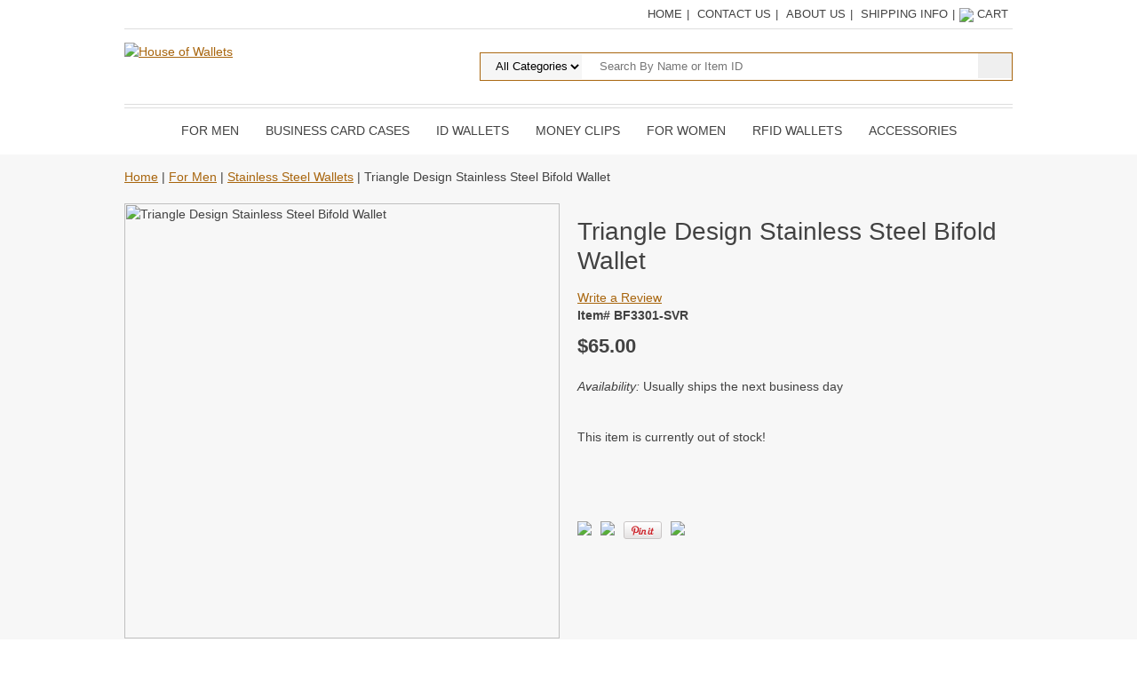

--- FILE ---
content_type: text/html
request_url: https://www.houseofwallets.com/bf3301-svr.html
body_size: 10530
content:
<!DOCTYPE HTML PUBLIC "-//W3C//DTD HTML 4.01 Transitional//EN">
<html><head>
<link rel="image_src" href="https://sep.yimg.com/ay/yhst-133667070043121/triangle-design-stainless-steel-bifold-wallet-1.png" />
<meta property="og:image" content="https://sep.yimg.com/ay/yhst-133667070043121/triangle-design-stainless-steel-bifold-wallet-1.png" />
<meta name="viewport" content="width=device-width, initial-scale=1.0, minimum-scale=1.0" /><title>Triangle Design Stainless Steel Bifold Wallet</title><link rel="stylesheet" type="text/css" href="https://sep.yimg.com/ay/mobile/css/mmenu_2.css" /><link rel="stylesheet" type="text/css" href="css.css" /><link rel="stylesheet" type="text/css" href="fancybox.css" /><link rel="stylesheet" type="text/css" href="item.css" /><link rel="stylesheet" type="text/css" href="css-edits.css" /><script type="text/javascript" src="https://ajax.googleapis.com/ajax/libs/jquery/1.11.2/jquery.min.js"></script><link rel="shortcut icon" href="https://lib.store.yahoo.net/lib/yhst-133667070043121/favicon.ico" type="image/x-icon">
<link rel="stylesheet" href="https://use.fontawesome.com/releases/v5.2.0/css/all.css" integrity="sha384-hWVjflwFxL6sNzntih27bfxkr27PmbbK/iSvJ+a4+0owXq79v+lsFkW54bOGbiDQ" crossorigin="anonymous">
<script type="text/javascript">var monitus=monitus||{}; monitus.id=1745;monitus.ga_mode=2;</script><script type="text/javascript" src="https://c3319586.ssl.cf0.rackcdn.com/js/monitus.js"></script></head><body id="itemPage"><div><header><div class="inner"><div class="cartBar"><snap class=nomob><a href="index.html">Home</a>|
<a href="contactus.html">Contact Us</a>|
<a href="aboutus.html">About Us</a>|
<a href="shipinfo.html">Shipping Info</a>|</span><a href="https://order.store.yahoo.net/yhst-133667070043121/cgi-bin/wg-order?yhst-133667070043121" class="cartLink"><img style="max-width:17.5px;max-height:17.5px" src="https://sep.yimg.com/ay/yhst-133667070043121/img-1.png" align="absmiddle"> </img><span>Cart</span></a></div><div id="logo-search"><div class="oneMobRow"><a id="hamburger" href="#mmenu"><img style="max-width:25;max-height:30" alt="Menu" src="https://sep.yimg.com/ay/yhst-133667070043121/img-2.png" align="absmiddle"> </img></a><span id="logo"><a href="index.html" title="House of Wallets"><img style="max-width:315px;max-height:54px" alt="House of Wallets" src="https://sep.yimg.com/ay/yhst-133667070043121/img-11639.png" align="absmiddle"> </img></a></span></div><div id="topSearch"><form id="searcharea" name="searcharea" action="nsearch.html" method="GET"><fieldset><label for="searchfield" class="labelfield"><select onchange="if (typeof YSB_AUTOCOMPLETE == 'object') { YSB_AUTOCOMPLETE.controller.setSuggestCategory(event); }" name="section"><option value="">All Categories</option></select><input autocomplete="off" type="text" id="query" name="query" placeholder="Search By Name or Item ID" onkeyup="if (typeof YSB_AUTOCOMPLETE == 'object') { YSB_AUTOCOMPLETE.controller.suggest(event); }"></label><label for="searchsubmit" class="buttonlabel"><input type="submit" id="searchsubmit" class="ys_primary" value="Search" name="searchsubmit"><input type="hidden" value="yhst-133667070043121" name="vwcatalog"></label></fieldset></form>   <script type="text/javascript"> 
                    var isSafari = !!navigator.userAgent.match(/Version\/[\d\.]+.*Safari/); 
                    var isIOS = !!navigator.platform && /iPad|iPhone|iPod/.test(navigator.platform); 
                    if (isSafari && isIOS) { 
                        document.forms["searcharea"].onsubmit = function (searchAreaForm) { 
                            var elementsList = this.elements, queryString = '', url = '', action = this.action; 
                            for(var i = 0; i < elementsList.length; i++) { 
                                if (elementsList[i].name) { 
                                    if (queryString) { 
                                        queryString = queryString + "&" +  elementsList[i].name + "=" + encodeURIComponent(elementsList[i].value); 
                                    } else { 
                                        queryString = elementsList[i].name + "=" + encodeURIComponent(elementsList[i].value); 
                                    } 
                                } 
                            } 
                            if (action.indexOf("?") == -1) { 
                                action = action + "?"; 
                            } 
                            url = action + queryString; 
                            window.location.href = url; 
                            return false; 
                        } 
                    } 
                </script> 
        </div><br clear="all" /></div><nav id="mmenu"><ul id="topNav"><li class="mainNav"><a href="index.html" class="top">Home</a></li><li class="mainNav"><a href="menswallets.html" class="top">For Men</a><ul class="sub"><li><a href="badge.html">Police Badge Wallets</a></li><li><a href="bifold.html">Bifold Wallets</a></li><li><a href="camouflage.html">Camouflage Wallets</a></li><li><a href="chain.html">Chain Wallets</a></li><li><a href="creditcard.html">Credit Card Wallets</a></li><li><a href="eelskin.html">Eel Skin Wallets</a></li><li><a href="frontpocket.html">Slim/Front Pocket Wallets</a></li><li><a href="keywallets.html">Key Wallets</a></li><li><a href="money-clips.html">Money Clips</a></li><li><a href="rfidblocking.html">RFID Wallets</a></li><li><a href="stainlesssteel.html">Stainless Steel Wallets</a></li><li><a href="trifold.html">Trifold Wallets</a></li><li><a href="zipperedwallets.html">Zippered Wallets</a></li></ul></li><li class="mainNav"><a href="businesscardcases.html" class="top">Business Card Cases</a></li><li class="mainNav"><a href="idcases.html" class="top">ID Wallets</a></li><li class="mainNav"><a href="money-clips.html" class="top">Money Clips</a></li><li class="mainNav"><a href="womens.html" class="top">For Women</a><ul class="sub"><li><a href="changepouch.html">Change Pouch Wallets</a></li><li><a href="checkbook.html">Checkbook Wallets</a></li><li><a href="creditcard.html">Credit Card Wallets</a></li><li><a href="notepads-jotters.html">Notepads & Jotters</a></li><li><a href="keywallets.html">Key Wallets</a></li><li><a href="passport.html">Passport Wallets</a></li></ul></li><li class="mainNav"><a href="rfidblocking.html" class="top">RFID Wallets</a></li><li class="mainNav"><a href="accessories.html" class="top">Accessories</a></li></ul></nav></div></header><main><div class="inner"><div class="breadcrumbs"><div><a href="index.html">Home</a> | <a href="menswallets.html">For Men</a> | <a href="stainlesssteel.html">Stainless Steel Wallets</a> | Triangle Design Stainless Steel Bifold Wallet</div></div><!-- pd: Yhst-133667070043121-body-switch --><!-- pd: Yhst-133667070043121-item-page --><div class="item-wrap"><script>var prodId = 'bf3301-svr';</script><div class="fitem-top"><div class="fitem-left"><div class="image-zoom"><img src="https://sep.yimg.com/ay/yhst-133667070043121/triangle-design-stainless-steel-bifold-wallet-3.png" width="490" height="490" border="0" hspace="0" vspace="0" alt="Triangle Design Stainless Steel Bifold Wallet" class="fancybox" data-zoom-image="https://sep.yimg.com/ay/yhst-133667070043121/triangle-design-stainless-steel-bifold-wallet-4.png" data-fancybox-href="https://sep.yimg.com/ay/yhst-133667070043121/triangle-design-stainless-steel-bifold-wallet-4.png" id="zoom-master" /></div></div><div class="fitem-right"><div class="fitem-name"><h1>Triangle Design Stainless Steel Bifold Wallet</h1></div><form method="POST" action="https://order.store.yahoo.net/yhst-133667070043121/cgi-bin/wg-order?yhst-133667070043121+bf3301-svr"><div class="pdPrProductPageCallout" productId="bf3301-svr"><a href="https://myaccount.houseofwallets.com/mod_productReviews/reviewForm.php?productId=bf3301-svr">Write a Review</a></div><div class="code">Item# BF3301-SVR</div><div class="price-row"><div class="price">$65.00</div></div><div class="itemavailable"><em>Availability: </em>Usually ships the next business day</div><div class="add-to-cart">This item is currently out of stock!</div><input type="hidden" name=".autodone" value="https://www.houseofwallets.com/bf3301-svr.html" /></form>
<script language="javascript">
document.getElementsByTagName('html')[0].setAttribute('xmlns:og', 'http://opengraphprotocol.org/schema/');
</script>
<div id="ys_social_top_hr"></div>
<div id="ys_social_media">
<div id="ys_social_tweet">
<script language="javascript">function tweetwindowopen(url,width,height){var left=parseInt((screen.availWidth/2)-(width/2));var top=parseInt((screen.availHeight/2)-(height/2));var prop="width="+width+",height="+height+",left="+left+",top="+top+",screenX="+left+",screenY="+top;window.open(url,'tweetwindow',prop);}</script>
<a href="javascript:void(0);" title="Tweet"><img id="ys_social_custom_tweet_icon" src="https://s.yimg.com/ae/store/secure/twitter.png" onClick="tweetwindowopen('https://twitter.com/share?count=none&text=Triangle+Design+Stainless+Steel+Bifold+Wallet&url=https%3a//www.houseofwallets.com/bf3301-svr.html',550, 514)"></a></div>
<div id="ys_social_v_separator"><img src="https://s.yimg.com/ae/store/secure/v-separator.gif"></div>
<div id="ys_social_pinterest">
<a href="https://pinterest.com/pin/create/button/?url=https://www.houseofwallets.com/bf3301-svr.html&media=https://sep.yimg.com/ay/yhst-133667070043121/triangle-design-stainless-steel-bifold-wallet-2.png&description=Triangle Design Stainless Steel Bifold Wallet" class="pin-it-button" count-layout="horizontal"><img border="0" src="//assets.pinterest.com/images/PinExt.png" title="Pin It" /></a></div>
<script type="text/javascript" src="//assets.pinterest.com/js/pinit.js"></script><!--[if gt IE 6]>
<div id="ys_social_v_separator"><img src="https://s.yimg.com/ae/store/secure/v-separator.gif"></div>
<![endif]-->
<!--[if !IE]><!-->
<div id="ys_social_v_separator"><img src="https://s.yimg.com/ae/store/secure/v-separator.gif"></div>
<!--<![endif]-->
<div id="ys_social_fblike">
<!--[if gt IE 6]>
<script language="javascript">
document.getElementsByTagName('html')[0].setAttribute('xmlns:fb', 'http://ogp.me/ns/fb#');
</script>
<div id="fb-root"></div><script>(function(d, s, id) {var js, fjs = d.getElementsByTagName(s)[0];if (d.getElementById(id)) return;js = d.createElement(s); js.id = id;js.src = '//connect.facebook.net/en_US/all.js#xfbml=1&appId=';fjs.parentNode.insertBefore(js, fjs);}(document, 'script', 'facebook-jssdk'));</script><fb:like href="https://www.houseofwallets.com/bf3301-svr.html" layout="standard" show_faces="false" width="350" action="like" colorscheme="light"></fb:like>
<![endif]-->
<!--[if !IE]><!-->
<script language="javascript">
document.getElementsByTagName('html')[0].setAttribute('xmlns:fb', 'http://ogp.me/ns/fb#');
</script>
<div id="fb-root"></div><script>(function(d, s, id) {var js, fjs = d.getElementsByTagName(s)[0];if (d.getElementById(id)) return;js = d.createElement(s); js.id = id;js.src = '//connect.facebook.net/en_US/all.js#xfbml=1&appId=';fjs.parentNode.insertBefore(js, fjs);}(document, 'script', 'facebook-jssdk'));</script><fb:like href="https://www.houseofwallets.com/bf3301-svr.html" layout="standard" show_faces="false" width="350" action="like" colorscheme="light"></fb:like>
<!--<![endif]-->
</div>
</div>
<div id="ys_social_bottom_hr"></div>
</div></div><div class="ca"></div><div id=itemTabs><ul id=itemTabControls><li class=active>PRODUCT DETAILS <i class="fas fa-arrow-circle-down"></i></li><li>SHIPPING INFO <i class="fas fa-arrow-circle-down"></i></li><li>OUR GUARANTEE <i class="fas fa-arrow-circle-down"></i></li><li>REVIEWS <i class="fas fa-arrow-circle-down"></i></li><li>FAQ <i class="fas fa-arrow-circle-down"></i></li></ul><div id=itemTabContents><div class=itemTabContent><h2>PRODUCT DETAILS<i class="far fa-plus-square"></i><i class="far fa-minus-square"></i></h2><div class="tabContentInner readmore">Slim and sophisticated, this men�s bifold wallet is designed in woven stainless steel and silver ballistic weave nylon soft fabric, in a handsome triangle pattern, and blocks access to credit card RFID chips, keeping information safe from theft. The wallet has slots for up to 6 credit cards, with 2 additional pockets for receipts, and a currency pocket, and comes packaged in a handsome gift box, ready to surprise someone on your list for any special occasion!
<UL>
<LI>Men�s slim bifold wallet with unique triangle pattern
<LI>Made of soft woven stainless steel fabric and silver ballistic weave nylon
<LI>Blocks access to your credit card�s RFID chip, keeping your information safe
<LI>6 credit card slots
<LI>Currency pocket
<LI>2 pockets for receipts or credit cards
<LI>Dimensions: 4.438� x 3.375� x 0.188�
<LI>Packaged in a gift box</UL></div></div><div class=itemTabContent><h2>SHIPPING INFO<i class="far fa-plus-square"></i><i class="far fa-minus-square"></i></h2><div class="tabContentInner readmore"><UL>
	<LI>Orders usually ship the day after they are placed</LI>
	<LI>Free Standard Shipping- Arrives in 7-10 days from date of shipment</LI>
	<LI>$6.95 Priority Mail Shipping - Arrives in 2-3 days from date of shipment</LI>
	<LI>$10.95 UPS Ground Shipping - Arrives within 5 business days from date of shipment</LI>
	<LI>$19.95 UPS 3 Day Shipping - Arrives within 3 business days from date of shipment</LI>
	<LI>$29.95 UPS 2 Day Shipping - Arrives within 2 business days from date of shipment</LI>
	<LI>$39.95 UPS Next Day Air Shipping - Arrives within 1 business day from date of shipment</LI>
</UL></div></div><div class=itemTabContent><h2>OUR GUARANTEE<i class="far fa-plus-square"></i><i class="far fa-minus-square"></i></h2><div class="tabContentInner readmore"><UL>
	<LI>Guaranteed to stay in good working condition for life, or we�ll replace it free of charge</LI>
	<LI>Giving a gift? They�ll love it, or we�ll send a different wallet free of charge. Read our full guarantee</LI>
</UL></div></div><div class=itemTabContent id=itemReviews><h2>REVIEWS<i class="far fa-plus-square"></i><i class="far fa-minus-square"></i></h2><div class=tabContentInner><div id="pdPrYahooWrapper"><div class="pdReviewsDisplay"><a name="reviews"></a>
<div class="pdPrSummaryWrapper" id="pdPrSummary"  itemscope itemtype="http://schema.org/Product"  pdproductid="bf3301-svr" pdoverallrating="0" pdratingcount="0">
	<div class="pdPrSummaryWrapperInner">
		<div class="pdPrSummaryProductInfo">
			<div  itemprop="name"  class="pdPrSummaryProductName"><a href="https://www.executivegiftshoppe.com/bf3301-svr.html">Triangle Design Stainless Steel Bifold Wallet</a></div>
			<div  itemprop="offers" itemscope="" itemtype="http://schema.org/Offer" >
				<div  itemprop="price" content="65.00"  class="pdPrSummaryProductPrice">65.00</div>
			</div>
		</div>
		<div class="pdPrSummaryRatingReviewBtnWrapper">
			<div class="pdPrSummaryWriteReview">
				<div class="pdReviewsBtn"><a href="https://myaccount.houseofwallets.com/mod_productReviews/reviewForm.php?productId=bf3301-svr">Write a Review</a></div>
			</div>
		</div>
	</div>
</div>
</div></div></div></div><div class=itemTabContent id=itemFAQ><h2>FAQ<i class="far fa-plus-square"></i><i class="far fa-minus-square"></i></h2><div class=tabContentInner><div class="pdQaContainer"><div class="pdQaNoContent">There are no questions or answers for this item. </div> <br><br><a name="qa"></a>
<div class="pdQaSummary noQa" pdQaProductId="">
	<div class="pdQaBtn"><a href="https://myaccount.houseofwallets.com/mod_questionsAndAnswers/questionForm.php?productId=bf3301-svr">Ask a Question</a></div>
</div>
</div></div></div></div></div><div id="relatedItems"><h2>You May Also Like</h2><div class="relatedContents sliderDiv"><script>
var ytcProdId = 'bf3301-svr'; 
var staticCsells = [];
</script><script>
function crossSellCallback (obj) {
	//console.log(obj);
	var imgDir = "https://p9.secure.hostingprod.com/@site.houseofwallets.com/ssl/product-images/";
	
	var maxCSells = 12;
	if (typeof(obj.r)=="undefined" || obj.r.length == 0) {
		obj.r = staticCsells; // if yahoo errors out, use the static ones.
	}
	if (obj.r.length > 0) {
		var existingCSells = 0
		var n = maxCSells - existingCSells;
		var prodIDs = "";
		if (n > 0) {
			var nCsells = 0;
			var seen = [];
			var sliderDiv = $("#relatedItems .sliderDiv");
			for (var i = 0; i < obj.r.length; i++) {
				var imgSrc = imgDir + obj.r[i].id + ".jpg";
				var item = $("<div></div>");
				item.append("<div class='contentsElement'><div style='height:auto!important' class='image'><a href=" + obj.r[i].u + "><img src=" + imgSrc + "></a></div><div class=name><a href=" + obj.r[i].u + ">" + obj.r[i].n + "</a></div><div class=price><div class='salePrice'>" + obj.r[i].p + "</div></div></div>");
				$(sliderDiv).append(item);
				seen.push(obj.r[i].id);
				nCsells++;
			}
			if (typeof(staticCsells) != "undefined" && staticCsells.length > 0) {
				var nMore = maxCSells - nCsells;
				for (var i = 0; i < nMore; i++) {
					if (typeof(staticCsells[i]) != "undefined") {
						if (jQuery.inArray(staticCsells[i].id, seen) == -1) {
							var imgSrc = imgDir + staticCsells[i].id + ".jpg";
							var item = $("<div></div>");
							item.append("<div class='contentsElement'><div style='height:auto!important' class='image'><a href=" + staticCsells[i].u + "><img src=" + imgSrc + "></a></div><div class=name><a href=" + staticCsells[i].u + ">" + staticCsells[i].n + "</a></div><div class=price><div class='salePrice'>" + staticCsells[i].p + "</div></div></div>");
							$(sliderDiv).append(item);
							seen.push(staticCsells[i].id);
						}
					}
				}
			}

			jQuery("#relatedItems .contentsElement").css("height","auto");
			var maxCH = 0;
			jQuery("#relatedItems .contentsElement").each(function() {
				if ( jQuery(this).height() > maxCH )
				{
					maxCH = jQuery(this).height();
				}
			});
			jQuery("#relatedItems .contentsElement").height(maxCH);


			jQuery(sliderDiv).slick({
				lazyLoad: 'ondemand',
				dots: true,
				arrows: true,
				infinite: false,
				speed: 300,
				slidesToShow: 4,
				slidesToScroll: 4,
				responsive: [
					{
						breakpoint: 1024,
						settings: {
							slidesToShow: 3,
							slidesToScroll: 3
						}
					},
					{
						breakpoint: 768,
						settings: {
							slidesToShow: 2,
							slidesToScroll: 2
						}
					}
				]
			});
		}
	}
}

$(document).ready( function() {
	var storeId = 'yhst-133667070043121';
	var itemId = prodId;

	var script = document.createElement('script');
	script.src = 'https://' + storeId + '.csell.store.yahoo.net/cs/recommend?itemids=' + itemId + '&location=p&callback=crossSellCallback&noCacheIE=' + (new Date).getTime();
	document.getElementsByTagName('head')[0].appendChild(script);
});
</script></div></div></div></div></main><footer><div class="inner"><div class="footerBoxes"><div class="box col111"><h3>Contact Us</h3>Help@houseofwallets.com</div><div class="box col111"><BR><B><Font size = +1>Company Information</B></font size><P>

<A href="contactus.html">Contact
 Us</A><BR>
<A href="aboutus.html">About
 Us</A><BR>
<A href="returns-exchanges1.html">Returns & Exchanges</A><BR>
<A href="shipinfo.html">Shipping Information</A><BR>
<A href="guarantee.html">Satisfaction Guarantee</A><BR>
<A href="faqs.html">FAQs</A><BR>
<A href="newarrivals.html">New Arrivals</A><BR></div><div class="newsletter box col111"><form method="post" action="//yhst-133667070043121.stores.yahoo.net/cgi-bin/pro-forma"><input name="subject" type="hidden" value="Newsletter Signup" /><input name="continue-url" type="hidden" value="" /><input name="newnames-to" type="hidden" value="yhst-133667070043121" /><h3>Let's Connect</h3><div class="prompt">Sign up for our Newsletter</div><input name="email" type="email" placeholder="email address" /><input type="submit" value="Sign Up" /><input type="hidden" name=".autodone" value="https://www.houseofwallets.com/bf3301-svr.html" /></form></div><br clear="all" /></div><div id="copyright">Copyright 2020 House of Wallets. All rights reserved.	</div></div></footer></div><!-- ****************************************** --><!-- ********* START PD/ONE TAGGING *********** --><!-- ****************************************** --><div id="pdPageTag" style="display:none" productId="bf3301-svr" productCode="BF3301-SVR" categoryId=""></div><!-- ****************************************** --><!-- ********* FINISH PD/ONE TAGGING *********** --><!-- ****************************************** --><!-- ************************************************* -->
<!-- ********* START PD INTEGRATION SCRIPT *********** -->
<!-- ************************************************* -->
<script data-cfasync="false" type="text/javascript">
function pdInit() {

    //***** REVIEWS IMPLEMENTATION ***********
	var elements = document.getElementsByClassName("pdRatingStars");
    var productIdList = new Array();
    for(var i=0;i<elements.length;i++) {
        productIdList[i] = elements[i].getAttribute("productId");
    }
    var productIdListCsv = productIdList.join(",");
	
	//***** REWARDS IMPLEMENTATION ******
	var productIdListRewardsElements = document.getElementsByClassName("pdRewardsPromoMessage");
    var productIdListRewards = new Array();
    for(var i=0;i<productIdListRewardsElements.length;i++) {
        productIdListRewards[i] = productIdListRewardsElements[i].getAttribute("productId");
    }
    var productIdListRewardsCsv = productIdListRewards.join(",");
	
	//****** CONSTRUCT SCRIPT URL WITH CACHE BUSTING ********************
	var cb = (new Date()).getTime();
    var scriptUrl = "https://houseofwallets.practicaldatacore.com//mod_yahooMerchantSolutions/services/pageScript.php";
    scriptUrl += "?cb=" + cb;
    scriptUrl += "&productId=" + encodeURIComponent(document.getElementById("pdPageTag").getAttribute("productId"));
    scriptUrl += "&productCode=" + encodeURIComponent(document.getElementById("pdPageTag").getAttribute("productCode"));
    scriptUrl += "&categoryId=" + encodeURIComponent(document.getElementById("pdPageTag").getAttribute("categoryId"));
    scriptUrl += "&productIdListRewardsCsv=" + encodeURIComponent(productIdListRewardsCsv);
    scriptUrl += "&productIdListCsv=" + encodeURIComponent(productIdListCsv);

    var scriptElement=document.createElement('script');
    scriptElement.setAttribute("type","text/javascript");
    scriptElement.setAttribute("async","async");
    scriptElement.setAttribute("src", scriptUrl);
    document.body.appendChild(scriptElement);

}
pdInit();
</script>
<!-- ************************************************** -->
<!-- ********* FINISH PD INTEGRATION SCRIPT *********** -->
<!-- ************************************************** --><div id="scrollToTop"><img src="https://sep.yimg.com/ay/yhst-133667070043121/police-badge-wallets-1.png" width="72" height="72" border="0" hspace="0" vspace="0" alt="Scroll to top" /></div><script type=text/javascript async>
jQuery(document).ready(function() {
	function responsiveFix()
	{
		if ( jQuery("#hamburger").is(":visible") )
		{
			if ( !jQuery("body").hasClass("mobile") )
			{
				jQuery("body").addClass("mobile");

				jQuery("#itemTabContents .tabContentInner").hide();
				jQuery("ul#itemTabControls").hide();
			}
		}
		else
		{
			if ( jQuery("body").hasClass("mobile") )
			{
				jQuery("ul#itemTabControls").show();
				jQuery("#itemTabContents .tabContentInner").show();
				jQuery("#itemTabContents div.itemTabContent h2").removeClass("open");

				jQuery("body").removeClass("mobile");
			}
		}
	}

	function doReadmore()
	{
		// CAPTION (READ MORE / READ LESS)
		var cutOffHeight = ( jQuery("body").hasClass("mobile") ? 150 : 250 );
		jQuery(".readmore").each(function() {
			if ( jQuery(this).height() > cutOffHeight )
			{
				jQuery(this).addClass("dorm");
			}
		});

		jQuery("div.dorm:not(.donerm)").each(function() {
			var actText = this;
			jQuery(actText).append("<div class=readmoreLink>READ MORE <img src=' [data-uri]' align=absmiddle></div>");
			jQuery(actText).css({"max-height":cutOffHeight+"px","overflow":"hidden","box-sizing":"border-box","position":"relative","padding-bottom":"40px"});

			jQuery("div.readmoreLink").css({"position":"absolute","bottom":"0","left":"0","width":"100%","box-sizing":"border-box","background":" url('[data-uri]') left bottom repeat-x","height":"70px","padding":"40px 10px 0","font":"normal 12px arial","color":"#a8650e","cursor":"pointer","text-decoration":"none","text-align":"left"});

			jQuery("div.readmoreLink",actText).click(function() {
				if ( jQuery(this).text() == "READ MORE " )
				{
					jQuery(actText).css({"max-height":"none","padding-bottom":"80px"});
					jQuery(this).html("READ LESS <img src=' [data-uri]' align=absmiddle>");
				}
				else
				{
					jQuery(actText).css({"max-height":cutOffHeight+"px","padding-bottom":"40px"});
					jQuery(this).html("READ MORE <img src=' [data-uri]' align=absmiddle>");
					var actTextPos = jQuery(actText).offset().top - 20;
					if ( jQuery("html").scrollTop() > actTextPos )
					{
						jQuery("html, body").animate({ scrollTop: actTextPos }, "slow");
					}
				}
			});
			jQuery(actText).addClass("donerm");
		});
	}
	
	// ITEM TARGETED TEXT TABS
	jQuery("ul#itemTabControls li").click(function() {
		var tabIndex = jQuery(this).index();
		jQuery("html, body").animate({ scrollTop: jQuery("#itemTabContents div.itemTabContent:eq("+tabIndex+")").offset().top - 50 }, "slow");
	});
	jQuery("#itemTabContents div.itemTabContent h2").click(function() {
		if ( jQuery("#hamburger").is(":visible") )
		{
			jQuery(this).toggleClass("open");
			jQuery(this).next(".tabContentInner").slideToggle(300);
			jQuery(this).next(".tabContentInner").removeClass("dorm").removeClass("donerm");
			doReadmore();
		}
	});

	doReadmore();

	if ( typeof(requestAnimationFrame) != "undefined" ) {
		requestAnimationFrame(responsiveFix);
	} else {
		responsiveFix();
	}

	jQuery(window).load(function() {
		if ( typeof(requestAnimationFrame) != "undefined" ) {
			requestAnimationFrame(responsiveFix);
		} else {
			responsiveFix();
		}
	});

	jQuery(window).resize(function() {
		if ( typeof(requestAnimationFrame) != "undefined" ) {
			requestAnimationFrame(responsiveFix);
		} else {
			responsiveFix();
		}
	});

	try {
		window.addEventListener('orientationchange', function() {
			if ( typeof(requestAnimationFrame) != "undefined" ) {
				requestAnimationFrame(responsiveFix);
			} else {
				responsiveFix();
			}
		}, false);
	} catch(e) {}
});
</script>

<img src=https://p9.secure.hostingprod.com/@site.houseofwallets.com/ssl/img2ftp.php?iid=bf3301-svr&iiu=https://sep.yimg.com/ay/yhst-133667070043121/triangle-design-stainless-steel-bifold-wallet-9.png height=1 width=1><script type="text/javascript" id="yfc_loader" src="https://s.yimg.com/ae/store/yfc/jscore/loader_ae00b3f.js?q=yhst-133667070043121&ts=1667400606&p=1&h=order.store.yahoo.net"></script><script type="text/javascript" src="https://sep.yimg.com/ay/mobile/js/slick_2.js"></script><script type="text/javascript" src="https://sep.yimg.com/ay/mobile/js/jquery.mmenu_1.min.js"></script><script type="text/javascript" src="https://sep.yimg.com/ty/tm/js/jquery.elevateZoom-3.0.8.min.js"></script><script type="text/javascript" src="https://sep.yimg.com/ty/tm/js/jquery.fancybox.pack.js"></script><script type="text/javascript" src="https://sep.yimg.com/ty/tm/js/jquery.lazyload.min.js"></script><script type="text/javascript" src="https://sep.yimg.com/ty/tm/js/scripts-bottom-fanal-4.js"></script><script type="text/javascript" src="https://sep.yimg.com/ty/tm/js/scripts-bottom-append-fanal-4.js"></script></body>
<script type="text/javascript">
csell_env = 'ue1';
 var storeCheckoutDomain = 'order.store.turbify.net';
</script>

<script type="text/javascript">
  function toOSTN(node){
    if(node.hasAttributes()){
      for (const attr of node.attributes) {
        node.setAttribute(attr.name,attr.value.replace(/(us-dc1-order|us-dc2-order|order)\.(store|stores)\.([a-z0-9-]+)\.(net|com)/g, storeCheckoutDomain));
      }
    }
  };
  document.addEventListener('readystatechange', event => {
  if(typeof storeCheckoutDomain != 'undefined' && storeCheckoutDomain != "order.store.turbify.net"){
    if (event.target.readyState === "interactive") {
      fromOSYN = document.getElementsByTagName('form');
        for (let i = 0; i < fromOSYN.length; i++) {
          toOSTN(fromOSYN[i]);
        }
      }
    }
  });
</script>
<script type="text/javascript">
// Begin Store Generated Code
 </script> <script type="text/javascript" src="https://s.turbifycdn.com/lq/ult/ylc_1.9.js" ></script> <script type="text/javascript" src="https://s.turbifycdn.com/ae/lib/smbiz/store/csell/beacon-a9518fc6e4.js" >
</script>
<script type="text/javascript">
// Begin Store Generated Code
 csell_page_data = {}; csell_page_rec_data = []; ts='TOK_STORE_ID';
</script>
<script type="text/javascript">
// Begin Store Generated Code
function csell_GLOBAL_INIT_TAG() { var csell_token_map = {}; csell_token_map['TOK_SPACEID'] = '2022276099'; csell_token_map['TOK_URL'] = ''; csell_token_map['TOK_STORE_ID'] = 'yhst-133667070043121'; csell_token_map['TOK_ITEM_ID_LIST'] = 'bf3301-svr'; csell_token_map['TOK_ORDER_HOST'] = 'order.store.turbify.net'; csell_token_map['TOK_BEACON_TYPE'] = 'prod'; csell_token_map['TOK_RAND_KEY'] = 't'; csell_token_map['TOK_IS_ORDERABLE'] = '1';  c = csell_page_data; var x = (typeof storeCheckoutDomain == 'string')?storeCheckoutDomain:'order.store.turbify.net'; var t = csell_token_map; c['s'] = t['TOK_SPACEID']; c['url'] = t['TOK_URL']; c['si'] = t[ts]; c['ii'] = t['TOK_ITEM_ID_LIST']; c['bt'] = t['TOK_BEACON_TYPE']; c['rnd'] = t['TOK_RAND_KEY']; c['io'] = t['TOK_IS_ORDERABLE']; YStore.addItemUrl = 'http%s://'+x+'/'+t[ts]+'/ymix/MetaController.html?eventName.addEvent&cartDS.shoppingcart_ROW0_m_orderItemVector_ROW0_m_itemId=%s&cartDS.shoppingcart_ROW0_m_orderItemVector_ROW0_m_quantity=1&ysco_key_cs_item=1&sectionId=ysco.cart&ysco_key_store_id='+t[ts]; } 
</script>
<script type="text/javascript">
// Begin Store Generated Code
function csell_REC_VIEW_TAG() {  var env = (typeof csell_env == 'string')?csell_env:'prod'; var p = csell_page_data; var a = '/sid='+p['si']+'/io='+p['io']+'/ii='+p['ii']+'/bt='+p['bt']+'-view'+'/en='+env; var r=Math.random(); YStore.CrossSellBeacon.renderBeaconWithRecData(p['url']+'/p/s='+p['s']+'/'+p['rnd']+'='+r+a); } 
</script>
<script type="text/javascript">
// Begin Store Generated Code
var csell_token_map = {}; csell_token_map['TOK_PAGE'] = 'p'; csell_token_map['TOK_CURR_SYM'] = '$'; csell_token_map['TOK_WS_URL'] = 'https://yhst-133667070043121.csell.store.turbify.net/cs/recommend?itemids=bf3301-svr&location=p'; csell_token_map['TOK_SHOW_CS_RECS'] = 'true';  var t = csell_token_map; csell_GLOBAL_INIT_TAG(); YStore.page = t['TOK_PAGE']; YStore.currencySymbol = t['TOK_CURR_SYM']; YStore.crossSellUrl = t['TOK_WS_URL']; YStore.showCSRecs = t['TOK_SHOW_CS_RECS']; </script> <script type="text/javascript" src="https://s.turbifycdn.com/ae/store/secure/recs-1.3.2.2.js" ></script> <script type="text/javascript" >
</script>
</html>
<!-- html106.prod.store.e1a.lumsb.com Wed Jan 28 05:47:22 PST 2026 -->


--- FILE ---
content_type: text/css
request_url: https://www.houseofwallets.com/item.css
body_size: 1622
content:
#itemPage .breadcrumbs {padding-bottom: 20px;}
#itemPage main *{ -webkit-box-sizing: border-box; -moz-box-sizing: border-box; box-sizing: border-box;}
.fitem-left{ float: left; width:49%; margin-right:1%;}
  .fitem-left img{max-width: 100%; height: auto;}
.fitem-right{ float: left; width:49%; margin-left:1%;}
#itemPage .inner:after,
#itemPage .inner:before,
.fcontainer:after,
.fcontainer:before,
.fitem-top:after,
.fitem-top:before{
    display: table;
    clear: both;
    content: " ";
}
.item-wrap{padding-bottom: 75px;}
#itemPage h1{font-size:28px; margin:15px 0; font-weight:400;word-break:break-word;}
.fitem-right .code{ font-weight:700;}
.fitem-right .price {
    font-weight: 700;
    font-size:22px;
    color: #424242;
}
.fitem-right .strike-price {
    font-style: italic;
    font-weight: 400 !important;
    text-decoration: line-through;
    color: #7e7e7e;
    padding-right: 10px;
    font-size:18px;
}
.fitem-right .strike-price, .fitem-right .price {
    display: inline;
}
.price-row{ margin:25px 0;}
#itemPage .price-row{ margin:15px 0 25px 0;}
#itemPage .optionrow {
    margin-top: 10px;
}
#itemPage .optionrow label {
    width: 80px;
    font-size: 15px;
    color: #757270;
    display: inline-block;
    max-width: 100%;
}
#itemPage .optionrow select {
    width: 100%;
    max-width: 215px;
    padding: 5px 10px;
}
#itemPage .add-to-cart{ margin-top:37px; margin-bottom: 30px;}
#itemPage .add-to-cart .qty{ float: left; margin-top: 3px;}
#itemPage .add-to-cart label {
    width: 40px;
    line-height:40px;
    font-size: 15px;
    color: #757270;
    display: inline-block;
    max-width: 100%;
}
#itemPage .add-to-cart #vwquantity {
    width: 70px;
    height: 40px;
    margin-right: 18px;
    color: #424242;
    text-align: center;
    font-size: 15px;
    font-weight: 600;
}
div#zoom-gallery {
    margin-top: 5px;
}
div#zoom-gallery > a{
    display: inline-block;
    margin-right:5px;
}
.image-zoom {
    padding-bottom: 30px;
    background: transparent url('https://sep.yimg.com/ay/yhst-133667070043121/img-15426.png') no-repeat bottom left;
}
.under-order-text{
    border-top:1px solid #cdcfcf;
    padding-top:28px;
    font-size:14px;
}
div#ys_social_media{
    padding-top:55px;
}
div#ys_social_media > *{
    float: left;
    margin-right:10px;
}
.fitem-top{ padding-bottom:45px;}

/*Contents*/
h2.lato25{ font-size:25px; text-transform: uppercase; border-bottom: 1px solid  #cdcdcd; padding:10px 0 25px 0; text-align: center; font-weight: 400;}
.frow{ margin-left:-1%; margin-right:-1%; clear: both;}
.frow:after,
.frow:before,
.fcontainer:after,
.fcontainer:before{
    display: table;
    clear: both;
    content: " ";
}
.fcol{width:23%; margin:1%; float: left; position: relative; min-height: 333px; border-bottom:1px solid #e14251; padding-bottom: 3px;}
#itemPage .fcol{min-height:165px;}
.frow *{box-sizing: border-box;}
.finner{ color: #424242; font-size:15px; text-align: center;}
.finner:hover, .finner a:hover{font-weight:700;}
.finner a{ display: block; text-decoration: none; color: #424242;}
.finner .name a{font-size:15px; margin:0 0 8px 0;}
.finner img.fim{ max-width:100%; height:auto;}
.finner:hover img.fim{ border:2px solid #e14251; -webkit-box-shadow: 0px 0px 9px 1px rgba(0,0,0,0.32); -moz-box-shadow: 0px 0px 9px 1px rgba(0,0,0,0.32); box-shadow: 0px 0px 9px 1px rgba(0,0,0,0.32);}
.price-row > .strike-price,
.price-row > .price{ display: inline;}
.price-row > .price{ font-weight:700;}
.price-row > .strike-price{font-style: italic; font-weight:400 !important; text-decoration: line-through; color: #7e7e7e; padding-right:10px;}
.finner a.fshop-now{font-weight:400; font-size:14px; border:1px solid #a8650d; width:103px; height:30px; text-align: center; margin-left:auto; margin-right:auto; line-height:26px; margin-top: 10px; text-transform: uppercase;}
.finner:hover a.fshop-now{ color: #fff; background: #e14251; border-color: #a8650d;}

#itemTabs {display:block;box-sizing:border-box;width:100%;margin: 30px 0;padding: 2px 0 0;border-top: solid 2px #eef1f3;}
	ul#itemTabControls {display:table;box-sizing:border-box;width:100%;margin:0px;padding:0px;list-style-type:none;}
		ul#itemTabControls li {display:table-cell;box-sizing:border-box;background-color: #eee6db;padding: 8px;margin:0;list-style-type:none;font-weight: bold;font-size:14px;color:#000;text-transform:uppercase;cursor:pointer;text-align:center;border-left: solid 3px #f7f7f7;border-right: solid 3px #f7f7f7;}
		ul#itemTabControls li:hover, ul#itemTabControls li.active {background-color: #a8650e;color: #fff;}
	#itemTabContents {display:block;box-sizing:border-box;width:100%;padding: 20px 0px;}
		#itemTabContents div.itemTabContent {display:block;box-sizing:border-box;width:100%;margin-top: 15px;border-top: solid 2px #a8650e;padding: 0;}
			#itemTabContents div.itemTabContent h2 {display:block;box-sizing:border-box;width:100%;;font-weight: boldfont-size: 22pxcolor:#000;text-transform:uppercase;margin:0;padding:10px 15px;}
				#itemTabContents div.itemTabContent h2 i {display:none;float:right;}
				body.mobile #itemTabContents div.itemTabContent h2 i.fa-plus-square {display:inline-block;}
				body.mobile #itemTabContents div.itemTabContent h2 i.fa-minus-square {display:none;}
				body.mobile #itemTabContents div.itemTabContent h2.open i.fa-plus-square {display:none;}
				body.mobile #itemTabContents div.itemTabContent h2.open i.fa-minus-square {display:inline-block;}
				#itemTabContents div.itemTabContent .tabContentInner {display:block;box-sizing:border-box;width:100%;border-top: solid 1px #cdcfce;padding: 20px;}
					#itemTabContents div.itemTabContent .tabContentInner img {max-width: 100%;height: auto;}
					#itemTabContents div.itemTabContent .tabContentInner iframe {max-width: 100%;}

/*Related Items*/
#relatedItems {display:block;box-sizing:border-box;width:100%;}
	#relatedItems h2 {display:block;box-sizing:border-box;width:100%;font-weight: bold;font-size: 22px;color:#000;text-transform:uppercase;margin:0;padding:10px 15px;text-align:center;border-bottom: solid 1px #cdcfce;}
	#relatedItems .contentsElement {display:block;box-sizing:border-box;width:calc(100% - 10px);margin: 5px;padding: 20px 5px 24px;border-bottom: 2px solid #a8650d;}
		#relatedItems .contentsElement .image {display:block;box-sizing:border-box;width:100%;}
			#relatedItems .contentsElement .image a {display:block;}
			#relatedItems .contentsElement .image img {display:block;max-width:100%;height:auto;margin:0px auto;}
		#relatedItems .contentsElement .name {display:block;box-sizing:border-box;width:100%;padding: 15px 0 0;text-align:center;}
			#relatedItems .contentsElement .name a {color: #424242;text-decoration: none;}
		#relatedItems .contentsElement .price {display:block;box-sizing:border-box;width:100%;padding: 10px 0 0;text-align:center;}
			#relatedItems .contentsElement .price .salePrice {font-weight:bold;}

@media screen and (max-width: 768px){
    #itemPage main{ padding:0 10px;}
        .fitem-left,
        .fitem-right{width: 100%; margin: 0;}
            #itemPage .add-to-cart {margin-top: 10px;}
                #itemPage .add-to-cart .qty {margin-bottom: 5px;}
}


--- FILE ---
content_type: text/plain
request_url: https://www.google-analytics.com/j/collect?v=1&_v=j102&a=999381533&t=pageview&_s=1&dl=https%3A%2F%2Fwww.houseofwallets.com%2Fbf3301-svr.html&ul=en-us%40posix&dt=Triangle%20Design%20Stainless%20Steel%20Bifold%20Wallet&sr=1280x720&vp=1280x720&_u=aGBAAAALAAAAACAMI~&jid=926925704&gjid=1734166487&cid=1913163269.1769608044&tid=UA-356001-9&_gid=1191624541.1769608044&_r=1&_slc=1&pa=detail&pr1id=bf3301-svr&z=2089081559
body_size: -421
content:
2,cG-7PX0694VW0